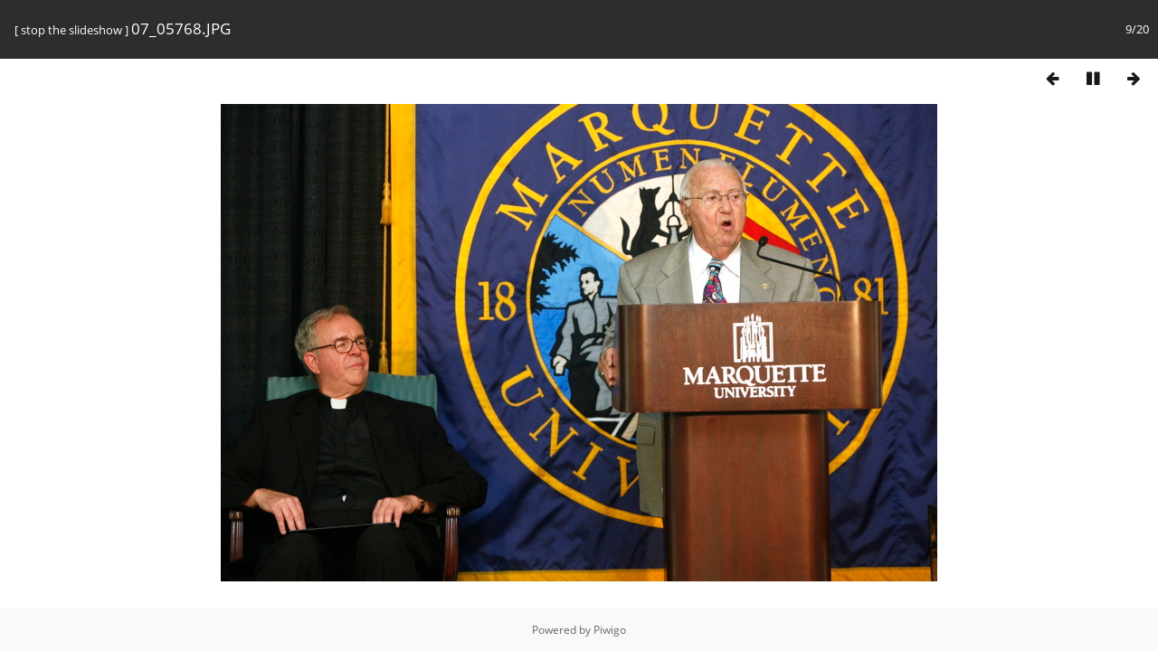

--- FILE ---
content_type: text/html; charset=utf-8
request_url: https://media.law.marquette.edu/photo-gallery/picture.php?/586/tags/80-alumni/340-fr_wild/posted-monthly-list-2011-11&slideshow=+period-6+repeat-false
body_size: 5826
content:
<!DOCTYPE html>
<html lang=en dir=ltr>
<head>
<title>07_05768.JPG</title>
<link rel="shortcut icon" type="image/x-icon" href="themes/default/icon/favicon.ico">
<link rel="stylesheet" type="text/css" href="themes/modus/css/open-sans/open-sans.css"> <link rel="stylesheet" type="text/css" href="_data/combined/1j625hh.css">   <link rel=canonical href="picture.php?/586"><meta http-equiv="refresh" content="6;url=picture.php?/589/tags/80-alumni/340-fr_wild/posted-monthly-list-2011-11&amp;slideshow=+period-6+repeat-false">
<meta name=viewport content="width=device-width,initial-scale=1">
<meta name="robots" content="noindex,nofollow">

<meta name="generator" content="Piwigo (aka PWG), see piwigo.org">



</head>

<body id=thePicturePage class="section-tags tag-80 tag-340 image-586 " data-infos='{"section":"tags","tag_ids":["80","340"],"image_id":"586"}'>
<div id="slideshow">
	<div class=titrePage id=imageHeaderBar><div class="imageNumber">9/20</div>
	  <div class="browsePath">
		[ <a href="picture.php?/586/tags/80-alumni/340-fr_wild/posted-monthly-list-2011-11">stop the slideshow</a> ]
			<h2 class="showtitle">07_05768.JPG</h2>
	  </div>
	</div>

	<div id="imageToolBar">
	  
<div class="navigationButtons">
	<a href="picture.php?/586/tags/80-alumni/340-fr_wild/posted-monthly-list-2011-11&amp;slideshow=+period-7+repeat-false" title="Reduce slideshow speed" class="pwg-state-default pwg-button">
		<span class="pwg-icon pwg-icon-clock-minus"></span><span class="pwg-button-text">Reduce slideshow speed</span>
	</a>
	<a href="picture.php?/586/tags/80-alumni/340-fr_wild/posted-monthly-list-2011-11&amp;slideshow=+period-5+repeat-false" title="Increase slideshow speed" class="pwg-state-default pwg-button">
		<span class="pwg-icon pwg-icon-clock-plus"></span><span class="pwg-button-text">Increase slideshow speed</span>
	</a>
	<a href="picture.php?/586/tags/80-alumni/340-fr_wild/posted-monthly-list-2011-11&amp;slideshow=+period-6" title="Repeat slideshow" class="pwg-state-default pwg-button">
		<span class="pwg-icon pwg-icon-repeat-play"></span><span class="pwg-button-text">Repeat slideshow</span>
	</a>
<a href="picture.php?/584/tags/80-alumni/340-fr_wild/posted-monthly-list-2011-11&amp;slideshow=+period-6+repeat-false" title="Previous : 07_05766.JPG" class="pwg-state-default pwg-button"><span class="pwg-icon pwg-icon-arrow-w"></span><span class="pwg-button-text">Previous</span></a>	<a href="picture.php?/586/tags/80-alumni/340-fr_wild/posted-monthly-list-2011-11&amp;slideshow=+period-6+repeat-false+play-false" title="Pause slideshow" class="pwg-state-default pwg-button">
		<span class="pwg-icon pwg-icon-pause"></span><span class="pwg-button-text">Pause slideshow</span>
	</a>
<a href="picture.php?/589/tags/80-alumni/340-fr_wild/posted-monthly-list-2011-11&amp;slideshow=+period-6+repeat-false" title="Next : 07_05771.JPG" class="pwg-state-default pwg-button pwg-button-icon-right"><span class="pwg-icon pwg-icon-arrow-e"></span><span class="pwg-button-text">Next</span></a></div>
	</div>

	<div id="content">
	<div id="theImage">
	  

<noscript><img src="_data/i/galleries/General-Events/2007/zilberdonation/07_05768-me.JPG" width="792" height="528" alt="07_05768.JPG" id="theMainImage" usemap="#mapmedium" title="07_05768.JPG - 07_05768.JPG" itemprop=contentURL></noscript>

  <img class="file-ext-jpg path-ext-jpg" src="_data/i/galleries/General-Events/2007/zilberdonation/07_05768-me.JPG"width="792" height="528" alt="07_05768.JPG" id="theMainImage" usemap="#mapmedium" title="07_05768.JPG - 07_05768.JPG">
  <img class="img-loader-derivatives" src="themes/default/images/ajax_loader.gif" style="width:auto;height:auto;" />

<map name="mapmedium"><area shape=rect coords="0,0,198,528" href="picture.php?/584/tags/80-alumni/340-fr_wild/posted-monthly-list-2011-11&amp;slideshow=+period-6+repeat-false" title="Previous : 07_05766.JPG" alt="07_05766.JPG"><area shape=rect coords="198,0,591,132" href="index.php?/tags/80-alumni/340-fr_wild/posted-monthly-list-2011-11" title="Thumbnails" alt="Thumbnails"><area shape=rect coords="595,0,792,528" href="picture.php?/589/tags/80-alumni/340-fr_wild/posted-monthly-list-2011-11&amp;slideshow=+period-6+repeat-false" title="Next : 07_05771.JPG" alt="07_05771.JPG"></map>
	</div>
	</div>
</div>
<div id="copyright">
	Powered by	<a href="https://piwigo.org">Piwigo</a>
	
<script type="text/javascript" src="_data/combined/1sgy1ve.js"></script>
<script type="text/javascript">//<![CDATA[

RVAS = {
derivatives: [
{w:792,h:528,url:'_data/i/galleries/General-Events/2007/zilberdonation/07_05768-me.JPG',type:'medium'}],
cp: '/photo-gallery/'
}
rvas_choose();
document.onkeydown = function(e){e=e||window.event;if (e.altKey) return true;var target=e.target||e.srcElement;if (target && target.type) return true;	var keyCode=e.keyCode||e.which, docElem=document.documentElement, url;switch(keyCode){case 63235: case 39: if (e.ctrlKey || docElem.scrollLeft==docElem.scrollWidth-docElem.clientWidth)url="picture.php?/589/tags/80-alumni/340-fr_wild/posted-monthly-list-2011-11&amp;slideshow=+period-6+repeat-false"; break;case 63234: case 37: if (e.ctrlKey || docElem.scrollLeft==0)url="picture.php?/584/tags/80-alumni/340-fr_wild/posted-monthly-list-2011-11&amp;slideshow=+period-6+repeat-false"; break;case 36: if (e.ctrlKey)url="picture.php?/575/tags/80-alumni/340-fr_wild/posted-monthly-list-2011-11&amp;slideshow=+period-6+repeat-false"; break;case 35: if (e.ctrlKey)url="picture.php?/612/tags/80-alumni/340-fr_wild/posted-monthly-list-2011-11&amp;slideshow=+period-6+repeat-false"; break;case 32: url="picture.php?/586/tags/80-alumni/340-fr_wild/posted-monthly-list-2011-11&amp;slideshow=+period-6+repeat-false+play-false"; break;}if (url) {window.location=url.replace("&amp;","&"); return false;}return true;}
//]]></script>
</div></body>
</html>